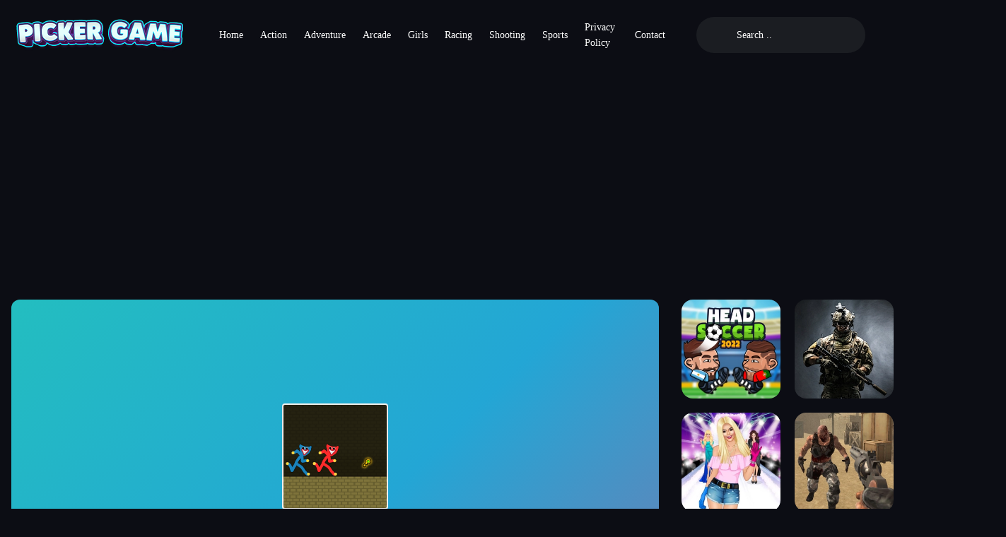

--- FILE ---
content_type: text/html; charset=UTF-8
request_url: https://pickergame.com/play/red-and-blue-stickman-huggy
body_size: 7682
content:
<!DOCTYPE html>
<html lang="en" data-theme="dark">

<head>
    <title>Play Red and Blue Stickman Huggy Game On PickerGame</title>
    <meta name="description" content="Play Red and Blue Stickman Huggy for free! All the games you love are waiting for you at pickergame.com.">
    <meta charset="UTF-8">
    <meta http-equiv="X-UA-Compatible" content="IE=edge">
    <meta name="viewport" content="width=device-width, initial-scale=1">
    <meta name="theme-color" content="#121217">
    <meta name="mobile-web-app-capable" content="yes">
    <meta name="HandheldFriendly" content="True">
    <meta http-equiv="cleartype" content="on">
    <link rel="dns-prefetch" href="//ajax.googleapis.com" />
    <link rel="dns-prefetch" href="//www.googletagmanager.com" />
    <link rel="dns-prefetch" href="//fonts.googleapis.com" />
    <link rel="dns-prefetch" href="//fonts.gstatic.com" />
    <link rel="dns-prefetch" href="//cdnjs.cloudflare.com" />
    <link rel="dns-prefetch" href="//www.google-analytics.com">
            <link rel="canonical" href="https://www.pickergame.com/play/red-and-blue-stickman-huggy">
        <link rel="preload" as="font" type="font/woff2" href="https://www.pickergame.com/public/assets/fonts/Inter-Regular.woff2?v=3.19" crossorigin="anonymous">
    <link rel="preload" as="font" type="font/woff2" href="https://www.pickergame.com/public/assets/fonts/Inter-SemiBold.woff2?v=3.19" crossorigin="anonymous">
    <link rel="preload" as="font" type="font/woff2" href="https://www.pickergame.com/public/assets/fonts/Inter-Medium.woff2?v=3.19" crossorigin="anonymous">
    <link rel="preload" as="font" type="font/woff2" href="https://www.pickergame.com/public/assets/fonts/Inter-Bold.woff2?v=3.19" crossorigin="anonymous">
    <link rel="preload" as="font" type="font/woff2" href="https://www.pickergame.com/public/assets/fonts/Inter-ExtraBold.woff2?v=3.19" crossorigin="anonymous">

    <link rel="preload" as="style" href="https://www.pickergame.com/app/theme/assets/css/theme.css?v=1.0.1" />
    <link rel="preload" as="script" href="https://www.pickergame.com/app/theme/assets/js/jquery.min.js?v=1.0.1" />
    <link media="all" rel="stylesheet" href="https://www.pickergame.com/app/theme/assets/css/theme.css?v=1.0.1" type="text/css">
    <link rel="shortcut icon" href="https://www.pickergame.com/public/static/favicon.svg?v=1.0.1">
    <script type="text/javascript">
    var Base = "https://www.pickergame.com";
    var Assets = "https://www.pickergame.com/public/assets";
        var _Auth = false;
        var __ = function(msgid) {
        return window.i18n[msgid] || msgid;
    };
    window.i18n = {
        'more': 'more',
        'less': 'less',
        'No comments yet': 'No comments yet',
    };
    </script>
    <style type="text/css">
    :root {
        --theme-color: #ff4c44;
        --xp-color: #ff4c44;
        ;
    }
    </style>
    <!-- Google tag (gtag.js) -->
<script async src="https://www.googletagmanager.com/gtag/js?id=G-WXCN2WYK4C"></script>
<script>
  window.dataLayer = window.dataLayer || [];
  function gtag(){dataLayer.push(arguments);}
  gtag('js', new Date());

  gtag('config', 'G-WXCN2WYK4C');
</script>
<script async src="https://pagead2.googlesyndication.com/pagead/js/adsbygoogle.js?client=ca-pub-6056945400240838"
     crossorigin="anonymous"></script>
     <!-- Start cookieyes banner --> <script id="cookieyes" type="text/javascript" src="https://cdn-cookieyes.com/client_data/b6fbf682be629eaf083b4fb2/script.js"></script> <!-- End cookieyes banner -->
</head>

<body class="min-vh-100 layout d-flex flex-column"><nav class="navbar navbar-expand-lg layout-header navbar-dark">
    <div class="container-fluid">
        <button class="navbar-toggler border-0 shadow-none px-0" type="button" data-bs-toggle="collapse" data-bs-target="#navbar" aria-controls="navbar" aria-expanded="false" aria-label="Toggle navigation">
            <span class="navbar-toggler-icon"></span>
        </button>
        <a href="https://www.pickergame.com" class="navbar-brand dark-logo me-lg-4">
            <img src="https://www.pickergame.com/public/static/logo.png" height="66" alt="PickerGame Free Online Games">
        </a>
        <a href="https://www.pickergame.com" class="navbar-brand light-logo me-lg-4">
            <img src="https://www.pickergame.com/public/static/dark_logo.png" height="66" alt="PickerGame Free Online Games">
        </a>
        <button class="navbar-toggler border-0 shadow-none px-0" type="button" data-bs-toggle="collapse" data-bs-target="#navbar" aria-controls="navbar" aria-expanded="false" aria-label="Toggle navigation">
            <svg width="24" height="24" stroke="currentColor" stroke-width="1.75" fill="none">
                <use xlink:href="https://www.pickergame.com/public/assets/sprite/sprite.svg#search"></use>
            </svg>
        </button>
        <div class="collapse navbar-collapse" id="navbar">
            <ul class="navbar-nav mb-2 mb-lg-0 fs-sm align-items-lg-center">
                <li class="nav-item">
                    <a class="nav-link" href="https://pickergame.com">Home</a>
                </li>
                 <li class="nav-item">
                    <a class="nav-link" href="https://pickergame.com/category/action-games">Action</a>
                </li>
                 <li class="nav-item">
                    <a class="nav-link" href="https://pickergame.com/category/adventure-games">Adventure</a>
                </li> 
                 <li class="nav-item">
                    <a class="nav-link" href="https://pickergame.com/category/arcade-games">Arcade</a>
                </li> 
                 <li class="nav-item">
                    <a class="nav-link" href="https://pickergame.com/category/girls-games">Girls</a>
                </li> 
                 <li class="nav-item">
                </li> 
                 <li class="nav-item">
                    <a class="nav-link" href="https://pickergame.com/category/racing-games">Racing</a>
                </li> 
                 <li class="nav-item">
                    <a class="nav-link" href="https://pickergame.com/category/shooting-games">Shooting</a>
                </li> 
                 <li class="nav-item">
                    <a class="nav-link" href="https://pickergame.com/category/sports-games">Sports</a>
                </li> 
                 <li class="nav-item">
                    <a class="nav-link" href="https://pickergame.com/page/privacy-policy/">Privacy Policy</a>
                </li> 
                  <li class="nav-item">
                    <a class="nav-link" href="https://pickergame.com/page/contact/">Contact</a>
                </li> 
                
            </ul>
            <form class="form-search w-xxl-300 w-xl-250 ms-xl-4 mb-3 mb-lg-0" action="https://www.pickergame.com/search" method="post">
                <input type="hidden" name="_TOKEN" value="JDJ5JDEwJDFzSGs0Y0lBaU5YLzFuYTA4N1l4UXVDOHBBYjAvV2g0ME5DOHVFUlU2bGdZMVl3TXFFcFdp">
                <input type="hidden" name="_ACTION" value="search">
                <div class="input-group input-group-inline shadow-none">
                    <span class="input-group-text bg-transparent border-0 text-gray-500 shadow-none ps-0 pe-3">
                        <svg width="18" height="18" stroke="currentColor" stroke-width="1.75" fill="none">
                            <use xlink:href="https://www.pickergame.com/public/assets/sprite/sprite.svg#search"></use>
                        </svg>
                    </span>
                    <input type="text" name="q" class="form-control form-control-flush bg-transparent border-0 ps-0" id="search" placeholder="Search .." aria-label="Search" required="true" minlength="3">
                </div>
            </form>
            <ul class="navbar-nav mb-2 mb-lg-0 fw-semibold align-items-xl-center ms-xl-auto">
                <li class="nav-item">
                    <a href="https://www.pickergame.com/leaderboard" class="nav-link" data-bs-tooltip="tooltip" data-bs-placement="bottom" title="Leaderboard">
                        <svg width="16" height="16" fill="currentColor">
                            <use xlink:href="https://www.pickergame.com/public/assets/sprite/sprite.svg#leader"></use>
                        </svg>
                    </a>
                </li>
                <li class="nav-item">
                    <div class="nav-link color-toggle">
                        <div class="light">
                            <svg width="20" height="20" stroke="currentColor" stroke-width="1.75" fill="none">
                                <use xlink:href="https://www.pickergame.com/public/assets/sprite/sprite.svg#sun"></use>
                            </svg>
                        </div>
                        <div class="dark">
                            <svg width="20" height="20" stroke="currentColor" stroke-width="1.75" fill="none">
                                <use xlink:href="https://www.pickergame.com/public/assets/sprite/sprite.svg#moon"></use>
                            </svg>
                        </div>
                    </div>
                </li>
                                <li class="nav-item">
                    <a href="https://www.pickergame.com/login" class="nav-link fs-sm fw-normal">
                        Login</a>
                </li>
                <li class="nav-item">
                    <a href="https://www.pickergame.com/register" class="nav-link fs-sm fw-normal">
                        Sign up</a>
                </li>
                            </ul>
        </div>
    </div>
</nav><div class="layout-section">
    <div class="container-fluid">
        <div class="row">
            <div class="col-lg-auto d-none d-xxl-block">
                <div class="w-lg-300">
                                        <div class="card-masonry">
                                                <a href="https://www.pickergame.com/play/wood-block-puzzle" class="card">
                            <picture>
        <source data-srcset="https://www.pickergame.com/public/upload/game/thumb-lAM0u7fDXt.webp" type="image/webp" class="img-fluid" srcset="https://www.pickergame.com/public/upload/game/thumb-lAM0u7fDXt.webp">
        <source data-srcset="https://www.pickergame.com/public/upload/game/thumb-lAM0u7fDXt.png" type="image/png" class="img-fluid" srcset="https://www.pickergame.com/public/upload/game/thumb-lAM0u7fDXt.png"> 
        <img data-src="https://www.pickergame.com/public/upload/game/thumb-lAM0u7fDXt.png" alt="Wood Block Puzzle" class="lazyload img-fluid" width="500" height="500">
    </picture>                            <div class="card-body">
                                <h3>
                                    Wood Block Puzzle                                </h3>
                            </div>
                        </a>
                                                <a href="https://www.pickergame.com/play/pokey-ball-jumper" class="card">
                            <picture>
        <source data-srcset="https://www.pickergame.com/public/upload/game/thumb-kgD0H0Vbyt.webp" type="image/webp" class="img-fluid" srcset="https://www.pickergame.com/public/upload/game/thumb-kgD0H0Vbyt.webp">
        <source data-srcset="https://www.pickergame.com/public/upload/game/thumb-kgD0H0Vbyt.png" type="image/png" class="img-fluid" srcset="https://www.pickergame.com/public/upload/game/thumb-kgD0H0Vbyt.png"> 
        <img data-src="https://www.pickergame.com/public/upload/game/thumb-kgD0H0Vbyt.png" alt="Pokey Ball Jumper" class="lazyload img-fluid" width="500" height="500">
    </picture>                            <div class="card-body">
                                <h3>
                                    Pokey Ball Jumper                                </h3>
                            </div>
                        </a>
                                                <a href="https://www.pickergame.com/play/clean-the-earth" class="card">
                            <picture>
        <source data-srcset="https://www.pickergame.com/public/upload/game/thumb-waQCSVU8d1.webp" type="image/webp" class="img-fluid" srcset="https://www.pickergame.com/public/upload/game/thumb-waQCSVU8d1.webp">
        <source data-srcset="https://www.pickergame.com/public/upload/game/thumb-waQCSVU8d1.png" type="image/png" class="img-fluid" srcset="https://www.pickergame.com/public/upload/game/thumb-waQCSVU8d1.png"> 
        <img data-src="https://www.pickergame.com/public/upload/game/thumb-waQCSVU8d1.png" alt="Clean The Earth" class="lazyload img-fluid" width="500" height="500">
    </picture>                            <div class="card-body">
                                <h3>
                                    Clean The Earth                                </h3>
                            </div>
                        </a>
                                                <a href="https://www.pickergame.com/play/beach-jigsaw" class="card">
                            <picture>
        <source data-srcset="https://www.pickergame.com/public/upload/game/thumb-u3KEZQa1wO.webp" type="image/webp" class="img-fluid" srcset="https://www.pickergame.com/public/upload/game/thumb-u3KEZQa1wO.webp">
        <source data-srcset="https://www.pickergame.com/public/upload/game/thumb-u3KEZQa1wO.png" type="image/png" class="img-fluid" srcset="https://www.pickergame.com/public/upload/game/thumb-u3KEZQa1wO.png"> 
        <img data-src="https://www.pickergame.com/public/upload/game/thumb-u3KEZQa1wO.png" alt="Beach Jigsaw" class="lazyload img-fluid" width="500" height="500">
    </picture>                            <div class="card-body">
                                <h3>
                                    Beach Jigsaw                                </h3>
                            </div>
                        </a>
                                                <a href="https://www.pickergame.com/play/moon-clash-heroes" class="card">
                            <picture>
        <source data-srcset="https://www.pickergame.com/public/upload/game/thumb-GtBFEqhZPy.webp" type="image/webp" class="img-fluid" srcset="https://www.pickergame.com/public/upload/game/thumb-GtBFEqhZPy.webp">
        <source data-srcset="https://www.pickergame.com/public/upload/game/thumb-GtBFEqhZPy.png" type="image/png" class="img-fluid" srcset="https://www.pickergame.com/public/upload/game/thumb-GtBFEqhZPy.png"> 
        <img data-src="https://www.pickergame.com/public/upload/game/thumb-GtBFEqhZPy.png" alt="Moon Clash Heroes" class="lazyload img-fluid" width="500" height="500">
    </picture>                            <div class="card-body">
                                <h3>
                                    Moon Clash Heroes                                </h3>
                            </div>
                        </a>
                                                <a href="https://www.pickergame.com/play/fun-balloon-pop" class="card">
                            <picture>
        <source data-srcset="https://www.pickergame.com/public/upload/game/thumb-EDvcVNOCsn.webp" type="image/webp" class="img-fluid" srcset="https://www.pickergame.com/public/upload/game/thumb-EDvcVNOCsn.webp">
        <source data-srcset="https://www.pickergame.com/public/upload/game/thumb-EDvcVNOCsn.png" type="image/png" class="img-fluid" srcset="https://www.pickergame.com/public/upload/game/thumb-EDvcVNOCsn.png"> 
        <img data-src="https://www.pickergame.com/public/upload/game/thumb-EDvcVNOCsn.png" alt="Fun Balloon Pop" class="lazyload img-fluid" width="500" height="500">
    </picture>                            <div class="card-body">
                                <h3>
                                    Fun Balloon Pop                                </h3>
                            </div>
                        </a>
                                                <a href="https://www.pickergame.com/play/food-empire-inc" class="card">
                            <picture>
        <source data-srcset="https://www.pickergame.com/public/upload/game/thumb-OvO80sAxqu.webp" type="image/webp" class="img-fluid" srcset="https://www.pickergame.com/public/upload/game/thumb-OvO80sAxqu.webp">
        <source data-srcset="https://www.pickergame.com/public/upload/game/thumb-OvO80sAxqu.png" type="image/png" class="img-fluid" srcset="https://www.pickergame.com/public/upload/game/thumb-OvO80sAxqu.png"> 
        <img data-src="https://www.pickergame.com/public/upload/game/thumb-OvO80sAxqu.png" alt="Food Empire Inc" class="lazyload img-fluid" width="500" height="500">
    </picture>                            <div class="card-body">
                                <h3>
                                    Food Empire Inc                                </h3>
                            </div>
                        </a>
                                                <a href="https://www.pickergame.com/play/arrow-count-master" class="card">
                            <picture>
        <source data-srcset="https://www.pickergame.com/public/upload/game/thumb-CU4bbx2ekj.webp" type="image/webp" class="img-fluid" srcset="https://www.pickergame.com/public/upload/game/thumb-CU4bbx2ekj.webp">
        <source data-srcset="https://www.pickergame.com/public/upload/game/thumb-CU4bbx2ekj.png" type="image/png" class="img-fluid" srcset="https://www.pickergame.com/public/upload/game/thumb-CU4bbx2ekj.png"> 
        <img data-src="https://www.pickergame.com/public/upload/game/thumb-CU4bbx2ekj.png" alt="Arrow Count Master" class="lazyload img-fluid" width="500" height="500">
    </picture>                            <div class="card-body">
                                <h3>
                                    Arrow Count Master                                </h3>
                            </div>
                        </a>
                                                <a href="https://www.pickergame.com/play/head-to-head-soccer" class="card">
                            <picture>
        <source data-srcset="https://www.pickergame.com/public/upload/game/thumb-rHHz9zf0yX.webp" type="image/webp" class="img-fluid" srcset="https://www.pickergame.com/public/upload/game/thumb-rHHz9zf0yX.webp">
        <source data-srcset="https://www.pickergame.com/public/upload/game/thumb-rHHz9zf0yX.png" type="image/png" class="img-fluid" srcset="https://www.pickergame.com/public/upload/game/thumb-rHHz9zf0yX.png"> 
        <img data-src="https://www.pickergame.com/public/upload/game/thumb-rHHz9zf0yX.png" alt="Head to head soccer " class="lazyload img-fluid" width="500" height="500">
    </picture>                            <div class="card-body">
                                <h3>
                                    Head to head soccer                                 </h3>
                            </div>
                        </a>
                                                <a href="https://www.pickergame.com/play/aquapark-shark" class="card">
                            <picture>
        <source data-srcset="https://www.pickergame.com/public/upload/game/thumb-0s0iVrnP1G.webp" type="image/webp" class="img-fluid" srcset="https://www.pickergame.com/public/upload/game/thumb-0s0iVrnP1G.webp">
        <source data-srcset="https://www.pickergame.com/public/upload/game/thumb-0s0iVrnP1G.png" type="image/png" class="img-fluid" srcset="https://www.pickergame.com/public/upload/game/thumb-0s0iVrnP1G.png"> 
        <img data-src="https://www.pickergame.com/public/upload/game/thumb-0s0iVrnP1G.png" alt="Aquapark Shark" class="lazyload img-fluid" width="500" height="500">
    </picture>                            <div class="card-body">
                                <h3>
                                    Aquapark Shark                                </h3>
                            </div>
                        </a>
                                                <a href="https://www.pickergame.com/play/squid-stacky-maze" class="card">
                            <picture>
        <source data-srcset="https://www.pickergame.com/public/upload/game/thumb-5LQ0fGn6pb.webp" type="image/webp" class="img-fluid" srcset="https://www.pickergame.com/public/upload/game/thumb-5LQ0fGn6pb.webp">
        <source data-srcset="https://www.pickergame.com/public/upload/game/thumb-5LQ0fGn6pb.png" type="image/png" class="img-fluid" srcset="https://www.pickergame.com/public/upload/game/thumb-5LQ0fGn6pb.png"> 
        <img data-src="https://www.pickergame.com/public/upload/game/thumb-5LQ0fGn6pb.png" alt="Squid Stacky Maze" class="lazyload img-fluid" width="500" height="500">
    </picture>                            <div class="card-body">
                                <h3>
                                    Squid Stacky Maze                                </h3>
                            </div>
                        </a>
                                                <a href="https://www.pickergame.com/play/super-marius-world" class="card">
                            <picture>
        <source data-srcset="https://www.pickergame.com/public/upload/game/thumb-Q7vmtoY4bb.webp" type="image/webp" class="img-fluid" srcset="https://www.pickergame.com/public/upload/game/thumb-Q7vmtoY4bb.webp">
        <source data-srcset="https://www.pickergame.com/public/upload/game/thumb-Q7vmtoY4bb.png" type="image/png" class="img-fluid" srcset="https://www.pickergame.com/public/upload/game/thumb-Q7vmtoY4bb.png"> 
        <img data-src="https://www.pickergame.com/public/upload/game/thumb-Q7vmtoY4bb.png" alt="Super Marius World" class="lazyload img-fluid" width="500" height="500">
    </picture>                            <div class="card-body">
                                <h3>
                                    Super Marius World                                </h3>
                            </div>
                        </a>
                                            </div>
                </div>
            </div>
            <div class="col-lg">
                                <div class="ratio ratio-16x9 overflow-hidden rounded-3 mb-4 game-ratio">
                    <iframe class="game-iframe lazyload" data-src="https://html5.gamedistribution.com/01c87c5eb83e4c7ebd0291aa05eb36a2/" width="800" height="600" scrolling="none" frameborder="0" allowfullscreen></iframe>
                </div>
                                <div class="px-lg-3">
                    <div class="row">
                        <div class="col-lg">
                            <div class="mb-3">
                                <div class="card-category">
                                                                        <a href="https://www.pickergame.com/category/arcade-games">
                                        Arcade</a>
                                                                    </div>
                                <h1 class="h3">Red and Blue Stickman Huggy Game</h1>
                                <div class="rating-star ms-auto mt-2">
                                    <i class="bg-warning"></i><i class="bg-warning"></i><i class="bg-warning"></i><i class="bg-warning"></i><i class="bg-warning"></i>
                                </div>
                            </div>
                        </div>
                        <div class="col-lg-auto text-xl-end">
                            <div class="w-lg-300">
                                <div class="mb-2 d-flex align-items-center justify-content-lg-end flex-nowrap">
                                    <div class="dropdown mx-1 py-1" data-bs-tooltip="tooltip" data-bs-placement="top" title="Share">
                                        <button class="btn btn-square btn-ghost rounded-circle dropdown-toggle" type="button" id="shareDropdown" data-bs-toggle="dropdown" aria-expanded="false" data-bs-auto-close="outside">
                                            <svg width="14" height="14" fill="currentColor">
                                                <use xlink:href="https://www.pickergame.com/public/assets/sprite/sprite.svg#share"></use>
                                            </svg>
                                        </button>
                                        <div class="dropdown-menu border-0 bg-transparent mt-3 p-0" aria-labelledby="shareDropdown">
                                            <div class="d-flex align-items-center">
                                                <button class="btn btn-square rounded-circle bg-facebook text-white mx-1 btn-share" data-type="facebook" data-title="Red and Blue Stickman Huggy" data-sef="https://www.pickergame.com/play/red-and-blue-stickman-huggy">
                                                    <svg width="16" height="16" fill="currentColor">
                                                        <use xlink:href="https://www.pickergame.com/public/assets/sprite/sprite.svg#facebook"></use>
                                                    </svg>
                                                </button>
                                                <button class="btn btn-square rounded-circle bg-twitter text-white mx-1 btn-share" data-type="twitter" data-title="Red and Blue Stickman Huggy" data-sef="https://www.pickergame.com/play/red-and-blue-stickman-huggy">
                                                    <svg width="16" height="16" fill="currentColor">
                                                        <use xlink:href="https://www.pickergame.com/public/assets/sprite/sprite.svg#twitter"></use>
                                                    </svg>
                                                </button>
                                                <button class="btn btn-square rounded-circle bg-whatsapp text-white mx-1 btn-share" data-type="whatsapp" data-title="Red and Blue Stickman Huggy" data-sef="https://www.pickergame.com/play/red-and-blue-stickman-huggy">
                                                    <svg width="16" height="16" fill="currentColor">
                                                        <use xlink:href="https://www.pickergame.com/public/assets/sprite/sprite.svg#whatsapp"></use>
                                                    </svg>
                                                </button>
                                                <button class="btn btn-square rounded-circle bg-telegram text-white mx-1 btn-share" data-type="telegram" data-title="Red and Blue Stickman Huggy" data-sef="https://www.pickergame.com/play/red-and-blue-stickman-huggy">
                                                    <svg width="16" height="16" fill="currentColor">
                                                        <use xlink:href="https://www.pickergame.com/public/assets/sprite/sprite.svg#telegram"></use>
                                                    </svg>
                                                </button>
                                            </div>
                                        </div>
                                    </div>
                                    <div class="dropdown mx-1 py-1" data-bs-tooltip="tooltip" data-bs-placement="top" title="" data-bs-original-title="Fullscreen">
                                        <button class="btn btn-square btn-fullscreen btn-ghost rounded-circle dropdown-toggle">
                                            <svg width="16" height="16" fill="currentColor">
                                                <use xlink:href="https://www.pickergame.com/public/assets/sprite/sprite.svg#fullscreen"></use>
                                            </svg>
                                        </button>
                                    </div>
                                                                        <div class="w-lg-200 ms-4">
                                        <div class="fs-sm">
                                            17 played                                        </div>
                                        <div class="progress mt-2 bg-transparent" style="height: 6px;">
                                            <div class="progress-bar bg-theme rounded-pill" role="progressbar" style="width: 100%" aria-valuenow="" aria-valuemin="0" aria-valuemax="100"></div>
                                        </div>
                                        <div class="d-flex align-items-center justify-content-center justify-content-md-end mt-2">
                                            <button class="btn btn-square btn-sm text-current reaction like " data-id="927">
                                                <svg width="20" height="20" fill="currentColor">
                                                    <use xlink:href="https://www.pickergame.com/public/assets/sprite/sprite.svg#like"></use>
                                                </svg>
                                            </button>
                                            <span class="fs-xxs ms-1 text-muted fw-semibold like-count" data-votes="0">
                                                0</span>
                                            <button class="btn btn-square btn-sm text-current reaction dislike ms-3 " data-id="927">
                                                <svg width="20" height="20" fill="currentColor">
                                                    <use xlink:href="https://www.pickergame.com/public/assets/sprite/sprite.svg#dislike"></use>
                                                </svg>
                                            </button>
                                            <span class="fs-xxs ms-1 text-muted fw-semibold dislike-count" data-votes="0">
                                                0</span>
                                        </div>
                                    </div>
                                </div>
                            </div>
                        </div>
                    </div>
                                        <div class="pb-2 text-muted fs-sm">
                        Are you ready for the adventure of two very cute brothers, namely blue and red stickman? Brothers red and blue need to get the key and reach the door. Be two people and get them to the door with your friend. reach the door and pass it to the new level. You will face multiple challenges but reach the door. 
                    </div>
                    					                    <div class="pb-2">
                        <h3 class="fs-sm fw-semibold mb-2">
                            <span class='h4'>How to Play</span>                        </h3>
                        <p class="text-muted fs-sm" data-more="" data-limit="6">
                            *Move to WASD + Arrow Keys                 
*Double Jump available                 
*Mobile Touch Control                        </p>
                    </div>
                                                                                
                                        <div class="mx-auto py-3 px-2">
                                            </div>
                    <div class=" mb-3">
    <div class="layout-heading">
        <h3 class="fs-lg fw-bold">
            Comments<span class="ms-3 text-muted fs-base fw-normal">(
                0 )</span></h3>
    </div>
    <div class="comments" data-content="927" data-type="post">
                <div class="mb-4 fs-sm text-body">
            The comment field is only for members. <a href="https://www.pickergame.com/login" class="text-current fw-semibold">
                Login</a>, <a href="https://www.pickergame.com/register" class="text-current fw-semibold ms-2">
                Sign up</a>
        </div>
                <div class="empty-total text-muted fs-sm"></div>
        <div class="comment-toolbar comment-sorting">
            <ul class="nav nav-active-border">
                <li class="nav-item">
                    <a href="#" class="nav-link active" data-sort="1">
                        Newest</a>
                </li>
                <li class="nav-item">
                    <a href="#" class="nav-link" data-sort="2">
                        Most popular</a>
                </li>
                <li class="nav-item">
                    <a href="#" class="nav-link" data-sort="3">
                        Oldest</a>
                </li>
                <li class="nav-item ms-auto comment-total"></li>
            </ul>
        </div>
        <ul class="comments-list"></ul>
        <div class="pagination-container"></div>
    </div>
</div>
<script id="commentTemplate" type="text/template">
    <li class="comment-list {% if (spoiler == '1') { %} spoiler {% } %}" data-id="{%= id %}">
    {% if (spoiler == '1') { %}
    <div class="spoiler-btn" data-id="{%= id %}">
        This comment contains spoilers. Click to read    </div>
    {% } %}
    <div class="comment-flex">
        <div class="comment-avatar">
            {% if (author.url) { %}
            <a href="{%= author.url %}" target="_blank">{%= author.avatar %}</a>
            {% } else { %}
            {%= author.avatar %}
            {% } %}
        </div>
        <div class="comment-body">
            {% if (author.url) { %}
            <a href="{%= author.url %}" target="_blank" class="comment-name">{%= author.name %}</a>
            {% } else { %}
            <span class="comment-name">{%= author.name %}</span>
            {% } %}
            <a href="#!comment={%= id %}" class="comment-date">
                <time title="{%= created %}">{%= created %}</time>
            </a>
            {% if (status == '2') { %} <span class="text-warning fs-xs">
                Pending</span> {% } %}
            <div class="comment-text">{%= comment %}</div>
            <form method="POST" class="edit-form comment-form">
                <input type="hidden" name="id" value="{%= id %}">
                <input type="hidden" name="action" value="update">
                <textarea name="comment" class="form-control mb-1" rows="1 wrap=" hard" maxlength="255" data-content="{%= comment %}" placeholder="Enter your comment"></textarea>
                <button type="submit" class="btn btn-block btn-sm btn-ghost px-xl-4 fs-xs">
                    Edit</button>
                <button type="button" class="btn cancel fs-xs">
                    Cancel</button>
                <div class="comment-alert"></div>
            </form>

            <div class="rating-star ms-auto d-flex mt-2">
                {% for (var i = 1; i <= 5; i++) { %}
                <i class="bg-warning {% if (rating < i) { %} bg-gray-400 {% } %}"></i>
                {% } %}
            </div>
            <div class="comment-footer">
                <div class="votes">
                    <a href="#" title="Like" class="like {%= (voted === 'up' ? 'voted' : '') %}">
                        <svg class="icon">
                            <use xlink:href="https://www.pickergame.com/public/assets/sprite/sprite.svg#like" />
                        </svg>
                        <span class="likes" data-votes="{%= likes %}">{%= likes || '' %}</span>
                    </a>
                    <a href="#" title="Dislike" class="dislike {%= (voted === 'down' ? 'voted' : '') %}">
                        <svg class="icon">
                            <use xlink:href="https://www.pickergame.com/public/assets/sprite/sprite.svg#dislike" />
                        </svg>
                        <span class="dislikes" data-votes="{%= dislikes %}">{%= dislikes || '' %}</span>
                    </a>
                </div>
                {% if (reply) { %}
                <a href="#" class="reply" data-parent="{%= id %}" data-root="{%= parent_id || id %}">
                    Reply</a>
                {% } %}
                {% if (edit) { %}
                <a href="#" class="quick-edit">
                    Edit</a>
                {% } %}
            </div>
            <div class="replybox"></div>
        </div>
    </div>
    <ul class="comments-list children" data-parent="{%= id %}"></ul>
</li>
</script>
<script id="paginationTemplate" type="text/template">
    <ul class="pagination pagination-sm pagination-spaced mt-3">
    <li {% if (current_page===1) { %} class="disabled page-item" {% } %}>
        <a href="#!page={%= prev_page %}" data-page="{%= prev_page %}" title="Prev" class="page-link">
            Prev</a>
    </li>
    {% if (first_adjacent_page > 1) { %}
    <li class="page-item">
        <a href="#!page=1" data-page="1" class="page-link">1</a>
    </li>
    {% if (first_adjacent_page > 2) { %}
    <li class="disabled"><a class="page-link">...</a></li>
    {% } %}
    {% } %}
    {% for (var i = first_adjacent_page; i <= last_adjacent_page; i++) { %} <li class="page-item {% if (current_page === i) { %} active {% } %}">
        <a href="#!page={%= i %}" data-page="{%= i %}" class="page-link">{%= i %}</a>
        </li>
        {% } %}
        {% if (last_adjacent_page < last_page) { %} {% if (last_adjacent_page < last_page - 1) { %} <li class="disabled page-item"><a class="page-link">...</a></li>
            {% } %}
            <li class="page-item"><a href="#!page={%= last_page %}" data-page="{%= last_page %}" class="page-link">{%= last_page %}</a></li>
            {% } %}
            <li class="page-item {% if (current_page === last_page) { %} class=" disabled" {% } %}">
                <a href="#!page={%= next_page %}" data-page="{%= next_page %}" title="Next" class="page-link">
                    Next</a>
            </li>
</ul>
</script>
<script id="alertTemplate" type="text/template">
    <div class="">
    {% if (typeof message === 'object') { %}
    {% for (var i in message) { %}
    <div>{%= message[i] %}</div>
    {% } %}
    {% } else { %}
    {%= message %}
    {% } %}
</div>
</script>
                </div>
            </div>
            <div class="col-lg-auto">
                <div class="w-lg-300">
                                       <div class="card-masonry mb-4">
                                                <a href="https://www.pickergame.com/play/head-soccer-2022" class="card">
                            <picture>
        <source data-srcset="https://www.pickergame.com/public/upload/game/thumb-DXHlw0iVaf.webp" type="image/webp" class="img-fluid" srcset="https://www.pickergame.com/public/upload/game/thumb-DXHlw0iVaf.webp">
        <source data-srcset="https://www.pickergame.com/public/upload/game/thumb-DXHlw0iVaf.png" type="image/png" class="img-fluid" srcset="https://www.pickergame.com/public/upload/game/thumb-DXHlw0iVaf.png"> 
        <img data-src="https://www.pickergame.com/public/upload/game/thumb-DXHlw0iVaf.png" alt="Head Soccer 2022" class="lazyload img-fluid" width="500" height="500">
    </picture>                            <div class="card-body">
                                <h3>
                                    Head Soccer 2022                                </h3>
                            </div>
                        </a>
                                                <a href="https://www.pickergame.com/play/armedforcesio" class="card">
                            <picture>
        <source data-srcset="https://www.pickergame.com/public/upload/game/thumb-boFlJEXVKr.webp" type="image/webp" class="img-fluid" srcset="https://www.pickergame.com/public/upload/game/thumb-boFlJEXVKr.webp">
        <source data-srcset="https://www.pickergame.com/public/upload/game/thumb-boFlJEXVKr.png" type="image/png" class="img-fluid" srcset="https://www.pickergame.com/public/upload/game/thumb-boFlJEXVKr.png"> 
        <img data-src="https://www.pickergame.com/public/upload/game/thumb-boFlJEXVKr.png" alt="ArmedForces.io" class="lazyload img-fluid" width="500" height="500">
    </picture>                            <div class="card-body">
                                <h3>
                                    ArmedForces.io                                </h3>
                            </div>
                        </a>
                                                <a href="https://www.pickergame.com/play/top-model-dress-up" class="card">
                            <picture>
        <source data-srcset="https://www.pickergame.com/public/upload/game/thumb-og2CFZX2is.webp" type="image/webp" class="img-fluid" srcset="https://www.pickergame.com/public/upload/game/thumb-og2CFZX2is.webp">
        <source data-srcset="https://www.pickergame.com/public/upload/game/thumb-og2CFZX2is.png" type="image/png" class="img-fluid" srcset="https://www.pickergame.com/public/upload/game/thumb-og2CFZX2is.png"> 
        <img data-src="https://www.pickergame.com/public/upload/game/thumb-og2CFZX2is.png" alt="Top Model Dress Up" class="lazyload img-fluid" width="500" height="500">
    </picture>                            <div class="card-body">
                                <h3>
                                    Top Model Dress Up                                </h3>
                            </div>
                        </a>
                                                <a href="https://www.pickergame.com/play/brutal-zombies" class="card">
                            <picture>
        <source data-srcset="https://www.pickergame.com/public/upload/game/thumb-cVH30Uzk1u.webp" type="image/webp" class="img-fluid" srcset="https://www.pickergame.com/public/upload/game/thumb-cVH30Uzk1u.webp">
        <source data-srcset="https://www.pickergame.com/public/upload/game/thumb-cVH30Uzk1u.png" type="image/png" class="img-fluid" srcset="https://www.pickergame.com/public/upload/game/thumb-cVH30Uzk1u.png"> 
        <img data-src="https://www.pickergame.com/public/upload/game/thumb-cVH30Uzk1u.png" alt="Brutal Zombies" class="lazyload img-fluid" width="500" height="500">
    </picture>                            <div class="card-body">
                                <h3>
                                    Brutal Zombies                                </h3>
                            </div>
                        </a>
                                                <a href="https://www.pickergame.com/play/strike-zombies-shooting" class="card">
                            <picture>
        <source data-srcset="https://www.pickergame.com/public/upload/game/thumb-QRaNFE3j6q.webp" type="image/webp" class="img-fluid" srcset="https://www.pickergame.com/public/upload/game/thumb-QRaNFE3j6q.webp">
        <source data-srcset="https://www.pickergame.com/public/upload/game/thumb-QRaNFE3j6q.png" type="image/png" class="img-fluid" srcset="https://www.pickergame.com/public/upload/game/thumb-QRaNFE3j6q.png"> 
        <img data-src="https://www.pickergame.com/public/upload/game/thumb-QRaNFE3j6q.png" alt="Strike Zombies Shooting" class="lazyload img-fluid" width="500" height="500">
    </picture>                            <div class="card-body">
                                <h3>
                                    Strike Zombies Shooting                                </h3>
                            </div>
                        </a>
                                                <a href="https://www.pickergame.com/play/dirt-bike-racing-duel" class="card">
                            <picture>
        <source data-srcset="https://www.pickergame.com/public/upload/game/thumb-7EGErBe1so.webp" type="image/webp" class="img-fluid" srcset="https://www.pickergame.com/public/upload/game/thumb-7EGErBe1so.webp">
        <source data-srcset="https://www.pickergame.com/public/upload/game/thumb-7EGErBe1so.png" type="image/png" class="img-fluid" srcset="https://www.pickergame.com/public/upload/game/thumb-7EGErBe1so.png"> 
        <img data-src="https://www.pickergame.com/public/upload/game/thumb-7EGErBe1so.png" alt="Dirt Bike Racing Duel" class="lazyload img-fluid" width="500" height="500">
    </picture>                            <div class="card-body">
                                <h3>
                                    Dirt Bike Racing Duel                                </h3>
                            </div>
                        </a>
                                                <a href="https://www.pickergame.com/play/golf-stick" class="card">
                            <picture>
        <source data-srcset="https://www.pickergame.com/public/upload/game/thumb-nIODPm9nHZ.webp" type="image/webp" class="img-fluid" srcset="https://www.pickergame.com/public/upload/game/thumb-nIODPm9nHZ.webp">
        <source data-srcset="https://www.pickergame.com/public/upload/game/thumb-nIODPm9nHZ.png" type="image/png" class="img-fluid" srcset="https://www.pickergame.com/public/upload/game/thumb-nIODPm9nHZ.png"> 
        <img data-src="https://www.pickergame.com/public/upload/game/thumb-nIODPm9nHZ.png" alt="Golf Stick" class="lazyload img-fluid" width="500" height="500">
    </picture>                            <div class="card-body">
                                <h3>
                                    Golf Stick                                </h3>
                            </div>
                        </a>
                                                <a href="https://www.pickergame.com/play/element-evolution" class="card">
                            <picture>
        <source data-srcset="https://www.pickergame.com/public/upload/game/thumb-QIEIUsE5oZ.webp" type="image/webp" class="img-fluid" srcset="https://www.pickergame.com/public/upload/game/thumb-QIEIUsE5oZ.webp">
        <source data-srcset="https://www.pickergame.com/public/upload/game/thumb-QIEIUsE5oZ.png" type="image/png" class="img-fluid" srcset="https://www.pickergame.com/public/upload/game/thumb-QIEIUsE5oZ.png"> 
        <img data-src="https://www.pickergame.com/public/upload/game/thumb-QIEIUsE5oZ.png" alt="Element Evolution" class="lazyload img-fluid" width="500" height="500">
    </picture>                            <div class="card-body">
                                <h3>
                                    Element Evolution                                </h3>
                            </div>
                        </a>
                                                <a href="https://www.pickergame.com/play/spider-swing-manhattan" class="card">
                            <picture>
        <source data-srcset="https://www.pickergame.com/public/upload/game/thumb-mVpJy6Fbz2.webp" type="image/webp" class="img-fluid" srcset="https://www.pickergame.com/public/upload/game/thumb-mVpJy6Fbz2.webp">
        <source data-srcset="https://www.pickergame.com/public/upload/game/thumb-mVpJy6Fbz2.png" type="image/png" class="img-fluid" srcset="https://www.pickergame.com/public/upload/game/thumb-mVpJy6Fbz2.png"> 
        <img data-src="https://www.pickergame.com/public/upload/game/thumb-mVpJy6Fbz2.png" alt="Spider Swing Manhattan" class="lazyload img-fluid" width="500" height="500">
    </picture>                            <div class="card-body">
                                <h3>
                                    Spider Swing Manhattan                                </h3>
                            </div>
                        </a>
                                                <a href="https://www.pickergame.com/play/soda-can-knockout" class="card">
                            <picture>
        <source data-srcset="https://www.pickergame.com/public/upload/game/thumb-47ZyWdzrHm.webp" type="image/webp" class="img-fluid" srcset="https://www.pickergame.com/public/upload/game/thumb-47ZyWdzrHm.webp">
        <source data-srcset="https://www.pickergame.com/public/upload/game/thumb-47ZyWdzrHm.png" type="image/png" class="img-fluid" srcset="https://www.pickergame.com/public/upload/game/thumb-47ZyWdzrHm.png"> 
        <img data-src="https://www.pickergame.com/public/upload/game/thumb-47ZyWdzrHm.png" alt="Soda Can Knockout" class="lazyload img-fluid" width="500" height="500">
    </picture>                            <div class="card-body">
                                <h3>
                                    Soda Can Knockout                                </h3>
                            </div>
                        </a>
                                                <a href="https://www.pickergame.com/play/bomber-io" class="card">
                            <picture>
        <source data-srcset="https://www.pickergame.com/public/upload/game/thumb-1ouh8x8BdB.webp" type="image/webp" class="img-fluid" srcset="https://www.pickergame.com/public/upload/game/thumb-1ouh8x8BdB.webp">
        <source data-srcset="https://www.pickergame.com/public/upload/game/thumb-1ouh8x8BdB.png" type="image/png" class="img-fluid" srcset="https://www.pickergame.com/public/upload/game/thumb-1ouh8x8BdB.png"> 
        <img data-src="https://www.pickergame.com/public/upload/game/thumb-1ouh8x8BdB.png" alt="Bomber io" class="lazyload img-fluid" width="500" height="500">
    </picture>                            <div class="card-body">
                                <h3>
                                    Bomber io                                </h3>
                            </div>
                        </a>
                                                <a href="https://www.pickergame.com/play/color-match-3d" class="card">
                            <picture>
        <source data-srcset="https://www.pickergame.com/public/upload/game/thumb-Otf5jSVi9i.webp" type="image/webp" class="img-fluid" srcset="https://www.pickergame.com/public/upload/game/thumb-Otf5jSVi9i.webp">
        <source data-srcset="https://www.pickergame.com/public/upload/game/thumb-Otf5jSVi9i.png" type="image/png" class="img-fluid" srcset="https://www.pickergame.com/public/upload/game/thumb-Otf5jSVi9i.png"> 
        <img data-src="https://www.pickergame.com/public/upload/game/thumb-Otf5jSVi9i.png" alt="Color Match 3D" class="lazyload img-fluid" width="500" height="500">
    </picture>                            <div class="card-body">
                                <h3>
                                    Color Match 3D                                </h3>
                            </div>
                        </a>
                                            </div>
                </div>
            </div>
        </div>
    </div>
</div>
<div class="mx-auto py-3 px-2">
    </div>
<div class="layout-section">
    <div class="container-fluid">
        <div class="layout-heading mb-3">
            <h3 class="fs-lg fw-bold">
                You may also like            </h3>
        </div>
        <div class="card-masonry">
                        <a href="https://www.pickergame.com/play/wood-block-puzzle" class="card large">
                <picture>
        <source data-srcset="https://www.pickergame.com/public/upload/game/lAM0u7fDXt.webp" type="image/webp" class="img-fluid" srcset="https://www.pickergame.com/public/upload/game/lAM0u7fDXt.webp">
        <source data-srcset="https://www.pickergame.com/public/upload/game/lAM0u7fDXt.png" type="image/png" class="img-fluid" srcset="https://www.pickergame.com/public/upload/game/lAM0u7fDXt.png"> 
        <img data-src="https://www.pickergame.com/public/upload/game/lAM0u7fDXt.png" alt="Wood Block Puzzle" class="lazyload img-fluid" width="500" height="500">
    </picture>                <div class="card-body">
                    <h3>
                        Wood Block Puzzle                    </h3>
                </div>
            </a>
                        <a href="https://www.pickergame.com/play/pokey-ball-jumper" class="card ">
                <picture>
        <source data-srcset="https://www.pickergame.com/public/upload/game/thumb-kgD0H0Vbyt.webp" type="image/webp" class="img-fluid" srcset="https://www.pickergame.com/public/upload/game/thumb-kgD0H0Vbyt.webp">
        <source data-srcset="https://www.pickergame.com/public/upload/game/thumb-kgD0H0Vbyt.png" type="image/png" class="img-fluid" srcset="https://www.pickergame.com/public/upload/game/thumb-kgD0H0Vbyt.png"> 
        <img data-src="https://www.pickergame.com/public/upload/game/thumb-kgD0H0Vbyt.png" alt="Pokey Ball Jumper" class="lazyload img-fluid" width="500" height="500">
    </picture>                <div class="card-body">
                    <h3>
                        Pokey Ball Jumper                    </h3>
                </div>
            </a>
                        <a href="https://www.pickergame.com/play/clean-the-earth" class="card ">
                <picture>
        <source data-srcset="https://www.pickergame.com/public/upload/game/thumb-waQCSVU8d1.webp" type="image/webp" class="img-fluid" srcset="https://www.pickergame.com/public/upload/game/thumb-waQCSVU8d1.webp">
        <source data-srcset="https://www.pickergame.com/public/upload/game/thumb-waQCSVU8d1.png" type="image/png" class="img-fluid" srcset="https://www.pickergame.com/public/upload/game/thumb-waQCSVU8d1.png"> 
        <img data-src="https://www.pickergame.com/public/upload/game/thumb-waQCSVU8d1.png" alt="Clean The Earth" class="lazyload img-fluid" width="500" height="500">
    </picture>                <div class="card-body">
                    <h3>
                        Clean The Earth                    </h3>
                </div>
            </a>
                        <a href="https://www.pickergame.com/play/beach-jigsaw" class="card large">
                <picture>
        <source data-srcset="https://www.pickergame.com/public/upload/game/u3KEZQa1wO.webp" type="image/webp" class="img-fluid" srcset="https://www.pickergame.com/public/upload/game/u3KEZQa1wO.webp">
        <source data-srcset="https://www.pickergame.com/public/upload/game/u3KEZQa1wO.png" type="image/png" class="img-fluid" srcset="https://www.pickergame.com/public/upload/game/u3KEZQa1wO.png"> 
        <img data-src="https://www.pickergame.com/public/upload/game/u3KEZQa1wO.png" alt="Beach Jigsaw" class="lazyload img-fluid" width="500" height="500">
    </picture>                <div class="card-body">
                    <h3>
                        Beach Jigsaw                    </h3>
                </div>
            </a>
                        <a href="https://www.pickergame.com/play/moon-clash-heroes" class="card ">
                <picture>
        <source data-srcset="https://www.pickergame.com/public/upload/game/thumb-GtBFEqhZPy.webp" type="image/webp" class="img-fluid" srcset="https://www.pickergame.com/public/upload/game/thumb-GtBFEqhZPy.webp">
        <source data-srcset="https://www.pickergame.com/public/upload/game/thumb-GtBFEqhZPy.png" type="image/png" class="img-fluid" srcset="https://www.pickergame.com/public/upload/game/thumb-GtBFEqhZPy.png"> 
        <img data-src="https://www.pickergame.com/public/upload/game/thumb-GtBFEqhZPy.png" alt="Moon Clash Heroes" class="lazyload img-fluid" width="500" height="500">
    </picture>                <div class="card-body">
                    <h3>
                        Moon Clash Heroes                    </h3>
                </div>
            </a>
                        <a href="https://www.pickergame.com/play/fun-balloon-pop" class="card ">
                <picture>
        <source data-srcset="https://www.pickergame.com/public/upload/game/thumb-EDvcVNOCsn.webp" type="image/webp" class="img-fluid" srcset="https://www.pickergame.com/public/upload/game/thumb-EDvcVNOCsn.webp">
        <source data-srcset="https://www.pickergame.com/public/upload/game/thumb-EDvcVNOCsn.png" type="image/png" class="img-fluid" srcset="https://www.pickergame.com/public/upload/game/thumb-EDvcVNOCsn.png"> 
        <img data-src="https://www.pickergame.com/public/upload/game/thumb-EDvcVNOCsn.png" alt="Fun Balloon Pop" class="lazyload img-fluid" width="500" height="500">
    </picture>                <div class="card-body">
                    <h3>
                        Fun Balloon Pop                    </h3>
                </div>
            </a>
                        <a href="https://www.pickergame.com/play/food-empire-inc" class="card ">
                <picture>
        <source data-srcset="https://www.pickergame.com/public/upload/game/thumb-OvO80sAxqu.webp" type="image/webp" class="img-fluid" srcset="https://www.pickergame.com/public/upload/game/thumb-OvO80sAxqu.webp">
        <source data-srcset="https://www.pickergame.com/public/upload/game/thumb-OvO80sAxqu.png" type="image/png" class="img-fluid" srcset="https://www.pickergame.com/public/upload/game/thumb-OvO80sAxqu.png"> 
        <img data-src="https://www.pickergame.com/public/upload/game/thumb-OvO80sAxqu.png" alt="Food Empire Inc" class="lazyload img-fluid" width="500" height="500">
    </picture>                <div class="card-body">
                    <h3>
                        Food Empire Inc                    </h3>
                </div>
            </a>
                        <a href="https://www.pickergame.com/play/arrow-count-master" class="card ">
                <picture>
        <source data-srcset="https://www.pickergame.com/public/upload/game/thumb-CU4bbx2ekj.webp" type="image/webp" class="img-fluid" srcset="https://www.pickergame.com/public/upload/game/thumb-CU4bbx2ekj.webp">
        <source data-srcset="https://www.pickergame.com/public/upload/game/thumb-CU4bbx2ekj.png" type="image/png" class="img-fluid" srcset="https://www.pickergame.com/public/upload/game/thumb-CU4bbx2ekj.png"> 
        <img data-src="https://www.pickergame.com/public/upload/game/thumb-CU4bbx2ekj.png" alt="Arrow Count Master" class="lazyload img-fluid" width="500" height="500">
    </picture>                <div class="card-body">
                    <h3>
                        Arrow Count Master                    </h3>
                </div>
            </a>
                        <a href="https://www.pickergame.com/play/head-to-head-soccer" class="card ">
                <picture>
        <source data-srcset="https://www.pickergame.com/public/upload/game/thumb-rHHz9zf0yX.webp" type="image/webp" class="img-fluid" srcset="https://www.pickergame.com/public/upload/game/thumb-rHHz9zf0yX.webp">
        <source data-srcset="https://www.pickergame.com/public/upload/game/thumb-rHHz9zf0yX.png" type="image/png" class="img-fluid" srcset="https://www.pickergame.com/public/upload/game/thumb-rHHz9zf0yX.png"> 
        <img data-src="https://www.pickergame.com/public/upload/game/thumb-rHHz9zf0yX.png" alt="Head to head soccer " class="lazyload img-fluid" width="500" height="500">
    </picture>                <div class="card-body">
                    <h3>
                        Head to head soccer                     </h3>
                </div>
            </a>
                        <a href="https://www.pickergame.com/play/aquapark-shark" class="card ">
                <picture>
        <source data-srcset="https://www.pickergame.com/public/upload/game/thumb-0s0iVrnP1G.webp" type="image/webp" class="img-fluid" srcset="https://www.pickergame.com/public/upload/game/thumb-0s0iVrnP1G.webp">
        <source data-srcset="https://www.pickergame.com/public/upload/game/thumb-0s0iVrnP1G.png" type="image/png" class="img-fluid" srcset="https://www.pickergame.com/public/upload/game/thumb-0s0iVrnP1G.png"> 
        <img data-src="https://www.pickergame.com/public/upload/game/thumb-0s0iVrnP1G.png" alt="Aquapark Shark" class="lazyload img-fluid" width="500" height="500">
    </picture>                <div class="card-body">
                    <h3>
                        Aquapark Shark                    </h3>
                </div>
            </a>
                        <a href="https://www.pickergame.com/play/squid-stacky-maze" class="card ">
                <picture>
        <source data-srcset="https://www.pickergame.com/public/upload/game/thumb-5LQ0fGn6pb.webp" type="image/webp" class="img-fluid" srcset="https://www.pickergame.com/public/upload/game/thumb-5LQ0fGn6pb.webp">
        <source data-srcset="https://www.pickergame.com/public/upload/game/thumb-5LQ0fGn6pb.png" type="image/png" class="img-fluid" srcset="https://www.pickergame.com/public/upload/game/thumb-5LQ0fGn6pb.png"> 
        <img data-src="https://www.pickergame.com/public/upload/game/thumb-5LQ0fGn6pb.png" alt="Squid Stacky Maze" class="lazyload img-fluid" width="500" height="500">
    </picture>                <div class="card-body">
                    <h3>
                        Squid Stacky Maze                    </h3>
                </div>
            </a>
                        <a href="https://www.pickergame.com/play/super-marius-world" class="card ">
                <picture>
        <source data-srcset="https://www.pickergame.com/public/upload/game/thumb-Q7vmtoY4bb.webp" type="image/webp" class="img-fluid" srcset="https://www.pickergame.com/public/upload/game/thumb-Q7vmtoY4bb.webp">
        <source data-srcset="https://www.pickergame.com/public/upload/game/thumb-Q7vmtoY4bb.png" type="image/png" class="img-fluid" srcset="https://www.pickergame.com/public/upload/game/thumb-Q7vmtoY4bb.png"> 
        <img data-src="https://www.pickergame.com/public/upload/game/thumb-Q7vmtoY4bb.png" alt="Super Marius World" class="lazyload img-fluid" width="500" height="500">
    </picture>                <div class="card-body">
                    <h3>
                        Super Marius World                    </h3>
                </div>
            </a>
                        <a href="https://www.pickergame.com/play/supercars-zombie-driving-2" class="card ">
                <picture>
        <source data-srcset="https://www.pickergame.com/public/upload/game/thumb-GrFcODkWlA.webp" type="image/webp" class="img-fluid" srcset="https://www.pickergame.com/public/upload/game/thumb-GrFcODkWlA.webp">
        <source data-srcset="https://www.pickergame.com/public/upload/game/thumb-GrFcODkWlA.png" type="image/png" class="img-fluid" srcset="https://www.pickergame.com/public/upload/game/thumb-GrFcODkWlA.png"> 
        <img data-src="https://www.pickergame.com/public/upload/game/thumb-GrFcODkWlA.png" alt="Supercars Zombie Driving 2" class="lazyload img-fluid" width="500" height="500">
    </picture>                <div class="card-body">
                    <h3>
                        Supercars Zombie Driving 2                    </h3>
                </div>
            </a>
                        <a href="https://www.pickergame.com/play/save-us" class="card ">
                <picture>
        <source data-srcset="https://www.pickergame.com/public/upload/game/thumb-I5eK1qFkwi.webp" type="image/webp" class="img-fluid" srcset="https://www.pickergame.com/public/upload/game/thumb-I5eK1qFkwi.webp">
        <source data-srcset="https://www.pickergame.com/public/upload/game/thumb-I5eK1qFkwi.png" type="image/png" class="img-fluid" srcset="https://www.pickergame.com/public/upload/game/thumb-I5eK1qFkwi.png"> 
        <img data-src="https://www.pickergame.com/public/upload/game/thumb-I5eK1qFkwi.png" alt="Save Us" class="lazyload img-fluid" width="500" height="500">
    </picture>                <div class="card-body">
                    <h3>
                        Save Us                    </h3>
                </div>
            </a>
                        <a href="https://www.pickergame.com/play/dirt-bike-motocross" class="card ">
                <picture>
        <source data-srcset="https://www.pickergame.com/public/upload/game/thumb-NG0ynHhlsU.webp" type="image/webp" class="img-fluid" srcset="https://www.pickergame.com/public/upload/game/thumb-NG0ynHhlsU.webp">
        <source data-srcset="https://www.pickergame.com/public/upload/game/thumb-NG0ynHhlsU.png" type="image/png" class="img-fluid" srcset="https://www.pickergame.com/public/upload/game/thumb-NG0ynHhlsU.png"> 
        <img data-src="https://www.pickergame.com/public/upload/game/thumb-NG0ynHhlsU.png" alt="Dirt Bike MotoCross" class="lazyload img-fluid" width="500" height="500">
    </picture>                <div class="card-body">
                    <h3>
                        Dirt Bike MotoCross                    </h3>
                </div>
            </a>
                        <a href="https://www.pickergame.com/play/offline-rogue" class="card ">
                <picture>
        <source data-srcset="https://www.pickergame.com/public/upload/game/thumb-oEILy3TjxL.webp" type="image/webp" class="img-fluid" srcset="https://www.pickergame.com/public/upload/game/thumb-oEILy3TjxL.webp">
        <source data-srcset="https://www.pickergame.com/public/upload/game/thumb-oEILy3TjxL.png" type="image/png" class="img-fluid" srcset="https://www.pickergame.com/public/upload/game/thumb-oEILy3TjxL.png"> 
        <img data-src="https://www.pickergame.com/public/upload/game/thumb-oEILy3TjxL.png" alt="Offline Rogue" class="lazyload img-fluid" width="500" height="500">
    </picture>                <div class="card-body">
                    <h3>
                        Offline Rogue                    </h3>
                </div>
            </a>
                        <a href="https://www.pickergame.com/play/volleyball-sport-game" class="card ">
                <picture>
        <source data-srcset="https://www.pickergame.com/public/upload/game/thumb-pvca0y0MO6.webp" type="image/webp" class="img-fluid" srcset="https://www.pickergame.com/public/upload/game/thumb-pvca0y0MO6.webp">
        <source data-srcset="https://www.pickergame.com/public/upload/game/thumb-pvca0y0MO6.png" type="image/png" class="img-fluid" srcset="https://www.pickergame.com/public/upload/game/thumb-pvca0y0MO6.png"> 
        <img data-src="https://www.pickergame.com/public/upload/game/thumb-pvca0y0MO6.png" alt="Volleyball Sport Game" class="lazyload img-fluid" width="500" height="500">
    </picture>                <div class="card-body">
                    <h3>
                        Volleyball Sport Game                    </h3>
                </div>
            </a>
                        <a href="https://www.pickergame.com/play/zombie-last-castle-3" class="card ">
                <picture>
        <source data-srcset="https://www.pickergame.com/public/upload/game/thumb-XBmbMPTsXp.webp" type="image/webp" class="img-fluid" srcset="https://www.pickergame.com/public/upload/game/thumb-XBmbMPTsXp.webp">
        <source data-srcset="https://www.pickergame.com/public/upload/game/thumb-XBmbMPTsXp.png" type="image/png" class="img-fluid" srcset="https://www.pickergame.com/public/upload/game/thumb-XBmbMPTsXp.png"> 
        <img data-src="https://www.pickergame.com/public/upload/game/thumb-XBmbMPTsXp.png" alt="Zombie Last Castle 3" class="lazyload img-fluid" width="500" height="500">
    </picture>                <div class="card-body">
                    <h3>
                        Zombie Last Castle 3                    </h3>
                </div>
            </a>
                        <a href="https://www.pickergame.com/play/matching-puzzle-temple" class="card ">
                <picture>
        <source data-srcset="https://www.pickergame.com/public/upload/game/thumb-ZhZMSGJP8I.webp" type="image/webp" class="img-fluid" srcset="https://www.pickergame.com/public/upload/game/thumb-ZhZMSGJP8I.webp">
        <source data-srcset="https://www.pickergame.com/public/upload/game/thumb-ZhZMSGJP8I.png" type="image/png" class="img-fluid" srcset="https://www.pickergame.com/public/upload/game/thumb-ZhZMSGJP8I.png"> 
        <img data-src="https://www.pickergame.com/public/upload/game/thumb-ZhZMSGJP8I.png" alt="Matching Puzzle Temple" class="lazyload img-fluid" width="500" height="500">
    </picture>                <div class="card-body">
                    <h3>
                        Matching Puzzle Temple                    </h3>
                </div>
            </a>
                        <a href="https://www.pickergame.com/play/pouncesh" class="card ">
                <picture>
        <source data-srcset="https://www.pickergame.com/public/upload/game/thumb-gYHUMGs8M4.webp" type="image/webp" class="img-fluid" srcset="https://www.pickergame.com/public/upload/game/thumb-gYHUMGs8M4.webp">
        <source data-srcset="https://www.pickergame.com/public/upload/game/thumb-gYHUMGs8M4.png" type="image/png" class="img-fluid" srcset="https://www.pickergame.com/public/upload/game/thumb-gYHUMGs8M4.png"> 
        <img data-src="https://www.pickergame.com/public/upload/game/thumb-gYHUMGs8M4.png" alt="Pounce.sh" class="lazyload img-fluid" width="500" height="500">
    </picture>                <div class="card-body">
                    <h3>
                        Pounce.sh                    </h3>
                </div>
            </a>
                        <a href="https://www.pickergame.com/play/monster-head-soccer-game" class="card ">
                <picture>
        <source data-srcset="https://www.pickergame.com/public/upload/game/thumb-hsvWIrSeiy.webp" type="image/webp" class="img-fluid" srcset="https://www.pickergame.com/public/upload/game/thumb-hsvWIrSeiy.webp">
        <source data-srcset="https://www.pickergame.com/public/upload/game/thumb-hsvWIrSeiy.png" type="image/png" class="img-fluid" srcset="https://www.pickergame.com/public/upload/game/thumb-hsvWIrSeiy.png"> 
        <img data-src="https://www.pickergame.com/public/upload/game/thumb-hsvWIrSeiy.png" alt="Monster Head Soccer Game" class="lazyload img-fluid" width="500" height="500">
    </picture>                <div class="card-body">
                    <h3>
                        Monster Head Soccer Game                    </h3>
                </div>
            </a>
                        <a href="https://www.pickergame.com/play/zig-snake" class="card ">
                <picture>
        <source data-srcset="https://www.pickergame.com/public/upload/game/thumb-B0S0ZYp3yr.webp" type="image/webp" class="img-fluid" srcset="https://www.pickergame.com/public/upload/game/thumb-B0S0ZYp3yr.webp">
        <source data-srcset="https://www.pickergame.com/public/upload/game/thumb-B0S0ZYp3yr.png" type="image/png" class="img-fluid" srcset="https://www.pickergame.com/public/upload/game/thumb-B0S0ZYp3yr.png"> 
        <img data-src="https://www.pickergame.com/public/upload/game/thumb-B0S0ZYp3yr.png" alt="Zig Snake" class="lazyload img-fluid" width="500" height="500">
    </picture>                <div class="card-body">
                    <h3>
                        Zig Snake                    </h3>
                </div>
            </a>
                        <a href="https://www.pickergame.com/play/fantasy-sniper" class="card ">
                <picture>
        <source data-srcset="https://www.pickergame.com/public/upload/game/thumb-p0S2nJxTwk.webp" type="image/webp" class="img-fluid" srcset="https://www.pickergame.com/public/upload/game/thumb-p0S2nJxTwk.webp">
        <source data-srcset="https://www.pickergame.com/public/upload/game/thumb-p0S2nJxTwk.png" type="image/png" class="img-fluid" srcset="https://www.pickergame.com/public/upload/game/thumb-p0S2nJxTwk.png"> 
        <img data-src="https://www.pickergame.com/public/upload/game/thumb-p0S2nJxTwk.png" alt="Fantasy Sniper" class="lazyload img-fluid" width="500" height="500">
    </picture>                <div class="card-body">
                    <h3>
                        Fantasy Sniper                    </h3>
                </div>
            </a>
                        <a href="https://www.pickergame.com/play/blondy-extra" class="card ">
                <picture>
        <source data-srcset="https://www.pickergame.com/public/upload/game/thumb-AkfHWrj3Uy.webp" type="image/webp" class="img-fluid" srcset="https://www.pickergame.com/public/upload/game/thumb-AkfHWrj3Uy.webp">
        <source data-srcset="https://www.pickergame.com/public/upload/game/thumb-AkfHWrj3Uy.png" type="image/png" class="img-fluid" srcset="https://www.pickergame.com/public/upload/game/thumb-AkfHWrj3Uy.png"> 
        <img data-src="https://www.pickergame.com/public/upload/game/thumb-AkfHWrj3Uy.png" alt="Blondy Extra" class="lazyload img-fluid" width="500" height="500">
    </picture>                <div class="card-body">
                    <h3>
                        Blondy Extra                    </h3>
                </div>
            </a>
                        <a href="https://www.pickergame.com/play/panda-commander" class="card ">
                <picture>
        <source data-srcset="https://www.pickergame.com/public/upload/game/thumb-7w8GB6klHD.webp" type="image/webp" class="img-fluid" srcset="https://www.pickergame.com/public/upload/game/thumb-7w8GB6klHD.webp">
        <source data-srcset="https://www.pickergame.com/public/upload/game/thumb-7w8GB6klHD.png" type="image/png" class="img-fluid" srcset="https://www.pickergame.com/public/upload/game/thumb-7w8GB6klHD.png"> 
        <img data-src="https://www.pickergame.com/public/upload/game/thumb-7w8GB6klHD.png" alt="Panda commander" class="lazyload img-fluid" width="500" height="500">
    </picture>                <div class="card-body">
                    <h3>
                        Panda commander                    </h3>
                </div>
            </a>
                        <a href="https://www.pickergame.com/play/rescue-the-astronauts" class="card ">
                <picture>
        <source data-srcset="https://www.pickergame.com/public/upload/game/thumb-gwluKIL1QO.webp" type="image/webp" class="img-fluid" srcset="https://www.pickergame.com/public/upload/game/thumb-gwluKIL1QO.webp">
        <source data-srcset="https://www.pickergame.com/public/upload/game/thumb-gwluKIL1QO.png" type="image/png" class="img-fluid" srcset="https://www.pickergame.com/public/upload/game/thumb-gwluKIL1QO.png"> 
        <img data-src="https://www.pickergame.com/public/upload/game/thumb-gwluKIL1QO.png" alt="Rescue The Astronauts" class="lazyload img-fluid" width="500" height="500">
    </picture>                <div class="card-body">
                    <h3>
                        Rescue The Astronauts                    </h3>
                </div>
            </a>
                        <a href="https://www.pickergame.com/play/necklace-stick-rush" class="card ">
                <picture>
        <source data-srcset="https://www.pickergame.com/public/upload/game/thumb-qBvMrsUSDT.webp" type="image/webp" class="img-fluid" srcset="https://www.pickergame.com/public/upload/game/thumb-qBvMrsUSDT.webp">
        <source data-srcset="https://www.pickergame.com/public/upload/game/thumb-qBvMrsUSDT.png" type="image/png" class="img-fluid" srcset="https://www.pickergame.com/public/upload/game/thumb-qBvMrsUSDT.png"> 
        <img data-src="https://www.pickergame.com/public/upload/game/thumb-qBvMrsUSDT.png" alt="Necklace Stick Rush" class="lazyload img-fluid" width="500" height="500">
    </picture>                <div class="card-body">
                    <h3>
                        Necklace Stick Rush                    </h3>
                </div>
            </a>
                        <a href="https://www.pickergame.com/play/knife-master" class="card ">
                <picture>
        <source data-srcset="https://www.pickergame.com/public/upload/game/thumb-CvWJ4knb4c.webp" type="image/webp" class="img-fluid" srcset="https://www.pickergame.com/public/upload/game/thumb-CvWJ4knb4c.webp">
        <source data-srcset="https://www.pickergame.com/public/upload/game/thumb-CvWJ4knb4c.png" type="image/png" class="img-fluid" srcset="https://www.pickergame.com/public/upload/game/thumb-CvWJ4knb4c.png"> 
        <img data-src="https://www.pickergame.com/public/upload/game/thumb-CvWJ4knb4c.png" alt="Knife Master" class="lazyload img-fluid" width="500" height="500">
    </picture>                <div class="card-body">
                    <h3>
                        Knife Master                    </h3>
                </div>
            </a>
                        <a href="https://www.pickergame.com/play/runner-garden-3d" class="card ">
                <picture>
        <source data-srcset="https://www.pickergame.com/public/upload/game/thumb-AIPKZliTUa.webp" type="image/webp" class="img-fluid" srcset="https://www.pickergame.com/public/upload/game/thumb-AIPKZliTUa.webp">
        <source data-srcset="https://www.pickergame.com/public/upload/game/thumb-AIPKZliTUa.png" type="image/png" class="img-fluid" srcset="https://www.pickergame.com/public/upload/game/thumb-AIPKZliTUa.png"> 
        <img data-src="https://www.pickergame.com/public/upload/game/thumb-AIPKZliTUa.png" alt="Runner Garden 3D" class="lazyload img-fluid" width="500" height="500">
    </picture>                <div class="card-body">
                    <h3>
                        Runner Garden 3D                    </h3>
                </div>
            </a>
                        <a href="https://www.pickergame.com/play/stickman-sports-badminton" class="card ">
                <picture>
        <source data-srcset="https://www.pickergame.com/public/upload/game/thumb-B01tHMoTpk.webp" type="image/webp" class="img-fluid" srcset="https://www.pickergame.com/public/upload/game/thumb-B01tHMoTpk.webp">
        <source data-srcset="https://www.pickergame.com/public/upload/game/thumb-B01tHMoTpk.png" type="image/png" class="img-fluid" srcset="https://www.pickergame.com/public/upload/game/thumb-B01tHMoTpk.png"> 
        <img data-src="https://www.pickergame.com/public/upload/game/thumb-B01tHMoTpk.png" alt="Stickman Sports Badminton" class="lazyload img-fluid" width="500" height="500">
    </picture>                <div class="card-body">
                    <h3>
                        Stickman Sports Badminton                    </h3>
                </div>
            </a>
                    </div>
    </div>
</div>
<input type="hidden" name="game_id" value="927">
    </div>
</div>
<script defer="" src="https://www.pickergame.com/app/theme/assets/js/jquery.min.js?v=1.0.1"></script>
<script defer="" src="https://www.pickergame.com/app/theme/assets/js/bootstrap.js?v=1.0.1"></script>
<script defer="" src="https://www.pickergame.com/app/theme/assets/js/lazysizes.js?v=1.0.1"></script>
<script defer="" src="https://www.pickergame.com/app/theme/assets/js/jquery.comment.js?v=1.0.1"></script>
<script defer="" src="https://www.pickergame.com/app/theme/assets/js/plugin.js?v=1.0.1"></script>
<script defer="" src="https://www.pickergame.com/app/theme/assets/js/main.js?v=1.0.1"></script> <div class="footer py-2 mt-auto">
    <div class="container-fluid">
        <div class="row align-items-center no-gutters py-2 fs-14">
            <!-- Desc -->
            <div class="col-lg-4 col-md-5 col-12">
                <div class="fs-xs text-muted">Copyright © 2022 www.pickergame.com. All rights reserved.</div>
            </div>
            <!-- Links -->
            <div class="col-12 col-md-7 col-lg-8 d-md-flex justify-content-end">
                <nav class="nav fs-xs text-muted">
                                    </nav>
            </div>
        </div>
    </div>
</div>
<div class="modal" id="xl" tabindex="-1" aria-labelledby="modal" aria-hidden="true">
    <div class="modal-dialog modal-dialog-centered modal-xl">
        <div class="modal-content">
        </div>
    </div>
</div>
<div class="modal" id="lg" tabindex="-1" aria-labelledby="modal" aria-hidden="true">
    <div class="modal-dialog modal-dialog-centered modal-lg">
        <div class="modal-content">
        </div>
    </div>
</div>
<div class="modal" id="m" tabindex="-1" aria-labelledby="modal" aria-hidden="true">
    <div class="modal-dialog modal-dialog-centered">
        <div class="modal-content">
        </div>
    </div>
</div>
<div class="modal" id="sm" tabindex="-1" aria-labelledby="modal" aria-hidden="true">
    <div class="modal-dialog modal-dialog-centered modal-sm">
        <div class="modal-content">
        </div>
    </div>
</div>
</body>

</html>

--- FILE ---
content_type: text/html; charset=utf-8
request_url: https://html5.gamedistribution.com/01c87c5eb83e4c7ebd0291aa05eb36a2/
body_size: 2061
content:
<!DOCTYPE html><html lang=en><head><title>Red and Blue Stickman Huggy</title><meta name=viewport content="width=device-width,initial-scale=1,maximum-scale=1,user-scalable=no"><meta name=description content="Are you ready for the adventure of two very cute brothers, namely blue and red stickman? Brothers red and blue need to get the key and reach the door. Be two people and get them to the door with your friend. reach the door and pass it to the new level. You will face multiple challenges but reach the door. 
"><meta name=keywords content="1player,2d,animal,2players,co-op,arcade,multiplayer,singleplayer,No Blood,No Cruelty"><meta property=og:type content=website><meta property=og:title content="Red and Blue Stickman Huggy"><meta property=og:description content="Are you ready for the adventure of two very cute brothers, namely blue and red stickman? Brothers red and blue need to get the key and reach the door. Be two people and get them to the door with your friend. reach the door and pass it to the new level. You will face multiple challenges but reach the door. 
"><meta property=og:image content=https://img.gamedistribution.com/01c87c5eb83e4c7ebd0291aa05eb36a2-512x512.jpeg><meta property=og:url content=https://html5.gamedistribution.com/01c87c5eb83e4c7ebd0291aa05eb36a2/ ><link rel=canonical href=https://html5.gamedistribution.com/01c87c5eb83e4c7ebd0291aa05eb36a2/ ><link rel=manifest href=manifest_1.5.18.json><link rel=preconnect href=https://html5.api.gamedistribution.com><link rel=preconnect href=https://game.api.gamedistribution.com><link rel=preconnect href=https://pm.gamedistribution.com><script type=text/javascript>if ('serviceWorker' in navigator) {
    navigator
      .serviceWorker
      .register(`/sw_1.5.18.js`)
      .then(function () {
        console.log('SW registered...');
      })
      .catch(err => {
        console.log('SW not registered...', err.message);
      });
  }</script><script type=application/ld+json>{
  "@context": "http://schema.org",
  "@type": "Game",
  "name": "Red and Blue Stickman Huggy",
  "url": "https://html5.gamedistribution.com/01c87c5eb83e4c7ebd0291aa05eb36a2/",
  "image": "https://img.gamedistribution.com/01c87c5eb83e4c7ebd0291aa05eb36a2-512x512.jpeg",    
  "description": "Are you ready for the adventure of two very cute brothers, namely blue and red stickman? Brothers red and blue need to get the key and reach the door. Be two people and get them to the door with your friend. reach the door and pass it to the new level. You will face multiple challenges but reach the door. 
",
  "creator":{
    "name":"FBK"
    
    },
  "publisher":{
    "name":"GameDistribution",
    "url":"https://gamedistribution.com/games/red-and-blue-stickman-huggy"
    },
  "genre":[
      "1player",
      "2d",
      "animal",
      "2players",
      "co-op",
      "arcade",
      "multiplayer",
      "singleplayer",
      "No Blood",
      "No Cruelty"
  ]
}</script><style>html{height:100%}body{margin:0;padding:0;background-color:#000;overflow:hidden;height:100%}#game{position:absolute;top:0;left:0;width:0;height:0;overflow:hidden;max-width:100%;max-height:100%;min-width:100%;min-height:100%;box-sizing:border-box}</style></head><body><iframe id=game frameborder=0 allow=autoplay allowfullscreen seamless scrolling=no></iframe><script type=text/javascript>(function () {
    function GameLoader() {
      this.init = function () {
        this._gameId = "01c87c5eb83e4c7ebd0291aa05eb36a2";
        this._container = document.getElementById("game");
        this._loader = this._getLoaderData();
        this._hasImpression = false;
        this._hasSuccess = false;
        this._insertGameSDK();
        this._softgamesDomains = this._getDomainData();
      };

      this._getLoaderData = function () {
        return {"enabled":true,"sdk_version":"1.15.2","_":55};
      }

      this._getDomainData = function(){
        return [{"name":"minigame.aeriagames.jp","id":4217},{"name":"localhost:8080","id":4217},{"name":"minigame-stg.aeriagames.jp","id":4217}];
      }

      this._insertGameSDK = function () {
        if (!this._gameId) return;

        window["GD_OPTIONS"] = {
          gameId: this._gameId,
          loader: this._loader,
          onLoaderEvent: this._onLoaderEvent.bind(this),
          onEvent: this._onEvent.bind(this)
        };

        (function (d, s, id) {
          var js,fjs = d.getElementsByTagName(s)[0];
          if (d.getElementById(id)) return;
          js = d.createElement(s);
          js.id = id;
          js.src = "https://html5.api.gamedistribution.com/main.min.js";
          fjs.parentNode.insertBefore(js, fjs);
        })(document, "script", "gamedistribution-jssdk");
      };

      this._loadGame = function (options) {

        if (this._container_initialized) {
          return;
        }

        var formatTokenURLSearch = this._bridge.exports.formatTokenURLSearch;
        var extendUrlQuery = this._bridge.exports.extendUrlQuery;
        var base64Encode = this._bridge.exports.base64Encode;
        const ln_param = new URLSearchParams(window.location.search).get('lang');

        var data = {
          parentURL: this._bridge.parentURL,
          parentDomain: this._bridge.parentDomain,
          topDomain: this._bridge.topDomain,
          hasImpression: options.hasImpression,
          loaderEnabled: true,
          host: window.location.hostname,
          version: "1.5.18"
        };

        var searchPart = formatTokenURLSearch(data);
        var gameSrc = "//html5.gamedistribution.com/rvvASMiM/01c87c5eb83e4c7ebd0291aa05eb36a2/index.html" + searchPart;
        this._container.src = gameSrc;

        this._container.onload = this._onFrameLoaded.bind(this);

        this._container_initialized = true;
      };

      this._onLoaderEvent = function (event) {
        switch (event.name) {
          case "LOADER_DATA":
            this._bridge = event.message.bridge;
            this._game = event.message.game;
            break;
        }
      };

      this._onEvent = function (event) {
        switch (event.name) {
          case "SDK_GAME_START":
            this._bridge && this._loadGame({hasImpression: this._hasImpression});
            break;
          case "AD_ERROR":
          case "AD_SDK_CANCELED":
            this._hasImpression = false || this._hasSuccess;
            break;
          case "ALL_ADS_COMPLETED":
          case "COMPLETE":
          case "USER_CLOSE":
          case "SKIPPED":
            this._hasImpression = true;
            this._hasSuccess = true;
            break;
        }
      };

      this._onFrameLoaded=function(event){
        var container=this._container;
        setTimeout(function(){
          try{
            container.contentWindow.focus();
          }catch(err){
          }
        },100);
      }
    }
    new GameLoader().init();
  })();</script></body></html>

--- FILE ---
content_type: text/html; charset=utf-8
request_url: https://www.google.com/recaptcha/api2/aframe
body_size: 267
content:
<!DOCTYPE HTML><html><head><meta http-equiv="content-type" content="text/html; charset=UTF-8"></head><body><script nonce="ecrYbFEh81bZx7R7nfrVjA">/** Anti-fraud and anti-abuse applications only. See google.com/recaptcha */ try{var clients={'sodar':'https://pagead2.googlesyndication.com/pagead/sodar?'};window.addEventListener("message",function(a){try{if(a.source===window.parent){var b=JSON.parse(a.data);var c=clients[b['id']];if(c){var d=document.createElement('img');d.src=c+b['params']+'&rc='+(localStorage.getItem("rc::a")?sessionStorage.getItem("rc::b"):"");window.document.body.appendChild(d);sessionStorage.setItem("rc::e",parseInt(sessionStorage.getItem("rc::e")||0)+1);localStorage.setItem("rc::h",'1769675319294');}}}catch(b){}});window.parent.postMessage("_grecaptcha_ready", "*");}catch(b){}</script></body></html>

--- FILE ---
content_type: text/html; charset=utf-8
request_url: https://www.google.com/recaptcha/api2/aframe
body_size: -249
content:
<!DOCTYPE HTML><html><head><meta http-equiv="content-type" content="text/html; charset=UTF-8"></head><body><script nonce="usalTqqP0JqUzt2xWocHmQ">/** Anti-fraud and anti-abuse applications only. See google.com/recaptcha */ try{var clients={'sodar':'https://pagead2.googlesyndication.com/pagead/sodar?'};window.addEventListener("message",function(a){try{if(a.source===window.parent){var b=JSON.parse(a.data);var c=clients[b['id']];if(c){var d=document.createElement('img');d.src=c+b['params']+'&rc='+(localStorage.getItem("rc::a")?sessionStorage.getItem("rc::b"):"");window.document.body.appendChild(d);sessionStorage.setItem("rc::e",parseInt(sessionStorage.getItem("rc::e")||0)+1);localStorage.setItem("rc::h",'1769675321888');}}}catch(b){}});window.parent.postMessage("_grecaptcha_ready", "*");}catch(b){}</script></body></html>